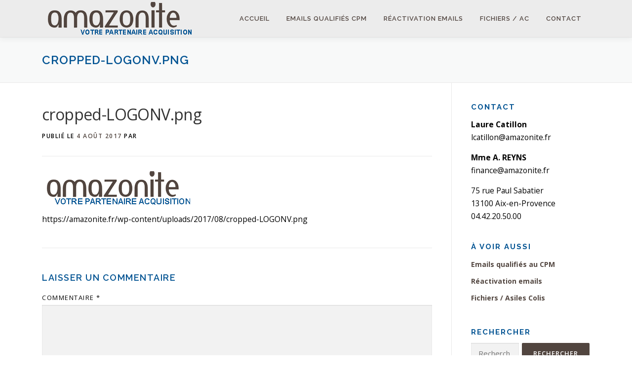

--- FILE ---
content_type: text/html; charset=UTF-8
request_url: https://www.amazonite.fr/cropped-logonv-png/
body_size: 11120
content:
<!DOCTYPE html>
<html dir="ltr" lang="fr-FR" prefix="og: https://ogp.me/ns#">
<head>
<meta charset="UTF-8">
<meta name="viewport" content="width=device-width, initial-scale=1">
<link rel="profile" href="https://gmpg.org/xfn/11">
<title>cropped-LOGONV.png | amazonite</title>
	<style>img:is([sizes="auto" i], [sizes^="auto," i]) { contain-intrinsic-size: 3000px 1500px }</style>
	
		<!-- All in One SEO 4.8.5 - aioseo.com -->
	<meta name="description" content="https://amazonite.fr/wp-content/uploads/2017/08/cropped-LOGONV.png" />
	<meta name="robots" content="max-image-preview:large" />
	<link rel="canonical" href="https://www.amazonite.fr/cropped-logonv-png/" />
	<meta name="generator" content="All in One SEO (AIOSEO) 4.8.5" />
		<meta property="og:locale" content="fr_FR" />
		<meta property="og:site_name" content="amazonite | votre partenaire prospection" />
		<meta property="og:type" content="article" />
		<meta property="og:title" content="cropped-LOGONV.png | amazonite" />
		<meta property="og:url" content="https://www.amazonite.fr/cropped-logonv-png/" />
		<meta property="og:image" content="https://www.amazonite.fr/wp-content/uploads/2017/08/cropped-amazonite3-1.png" />
		<meta property="og:image:secure_url" content="https://www.amazonite.fr/wp-content/uploads/2017/08/cropped-amazonite3-1.png" />
		<meta property="article:published_time" content="2017-08-04T09:14:55+00:00" />
		<meta property="article:modified_time" content="2017-08-04T09:14:55+00:00" />
		<meta name="twitter:card" content="summary" />
		<meta name="twitter:title" content="cropped-LOGONV.png | amazonite" />
		<meta name="twitter:image" content="https://www.amazonite.fr/wp-content/uploads/2017/08/cropped-amazonite3-1.png" />
		<script type="application/ld+json" class="aioseo-schema">
			{"@context":"https:\/\/schema.org","@graph":[{"@type":"BreadcrumbList","@id":"https:\/\/www.amazonite.fr\/cropped-logonv-png\/#breadcrumblist","itemListElement":[{"@type":"ListItem","@id":"https:\/\/www.amazonite.fr#listItem","position":1,"name":"Accueil","item":"https:\/\/www.amazonite.fr","nextItem":{"@type":"ListItem","@id":"https:\/\/www.amazonite.fr\/cropped-logonv-png\/#listItem","name":"cropped-LOGONV.png"}},{"@type":"ListItem","@id":"https:\/\/www.amazonite.fr\/cropped-logonv-png\/#listItem","position":2,"name":"cropped-LOGONV.png","previousItem":{"@type":"ListItem","@id":"https:\/\/www.amazonite.fr#listItem","name":"Accueil"}}]},{"@type":"ItemPage","@id":"https:\/\/www.amazonite.fr\/cropped-logonv-png\/#itempage","url":"https:\/\/www.amazonite.fr\/cropped-logonv-png\/","name":"cropped-LOGONV.png | amazonite","description":"http:\/\/amazonite.fr\/wp-content\/uploads\/2017\/08\/cropped-LOGONV.png","inLanguage":"fr-FR","isPartOf":{"@id":"https:\/\/www.amazonite.fr\/#website"},"breadcrumb":{"@id":"https:\/\/www.amazonite.fr\/cropped-logonv-png\/#breadcrumblist"},"author":{"@id":"https:\/\/www.amazonite.fr\/author\/#author"},"creator":{"@id":"https:\/\/www.amazonite.fr\/author\/#author"},"datePublished":"2017-08-04T11:14:55+02:00","dateModified":"2017-08-04T11:14:55+02:00"},{"@type":"Organization","@id":"https:\/\/www.amazonite.fr\/#organization","name":"amazonite","description":"votre partenaire prospection","url":"https:\/\/www.amazonite.fr\/","logo":{"@type":"ImageObject","url":"https:\/\/www.amazonite.fr\/wp-content\/uploads\/2017\/08\/cropped-amazonite3-1.png","@id":"https:\/\/www.amazonite.fr\/cropped-logonv-png\/#organizationLogo","width":305,"height":69},"image":{"@id":"https:\/\/www.amazonite.fr\/cropped-logonv-png\/#organizationLogo"}},{"@type":"Person","@id":"https:\/\/www.amazonite.fr\/author\/#author","url":"https:\/\/www.amazonite.fr\/author\/"},{"@type":"WebSite","@id":"https:\/\/www.amazonite.fr\/#website","url":"https:\/\/www.amazonite.fr\/","name":"amazonite","description":"votre partenaire prospection","inLanguage":"fr-FR","publisher":{"@id":"https:\/\/www.amazonite.fr\/#organization"}}]}
		</script>
		<!-- All in One SEO -->

<link rel='dns-prefetch' href='//maps.googleapis.com' />
<link rel='dns-prefetch' href='//fonts.googleapis.com' />
<link rel="alternate" type="application/rss+xml" title="amazonite &raquo; Flux" href="https://www.amazonite.fr/feed/" />
<link rel="alternate" type="application/rss+xml" title="amazonite &raquo; Flux des commentaires" href="https://www.amazonite.fr/comments/feed/" />
<link rel="alternate" type="application/rss+xml" title="amazonite &raquo; cropped-LOGONV.png Flux des commentaires" href="https://www.amazonite.fr/feed/?attachment_id=752" />
<script type="text/javascript">
/* <![CDATA[ */
window._wpemojiSettings = {"baseUrl":"https:\/\/s.w.org\/images\/core\/emoji\/16.0.1\/72x72\/","ext":".png","svgUrl":"https:\/\/s.w.org\/images\/core\/emoji\/16.0.1\/svg\/","svgExt":".svg","source":{"concatemoji":"https:\/\/www.amazonite.fr\/wp-includes\/js\/wp-emoji-release.min.js?ver=6.8.2"}};
/*! This file is auto-generated */
!function(s,n){var o,i,e;function c(e){try{var t={supportTests:e,timestamp:(new Date).valueOf()};sessionStorage.setItem(o,JSON.stringify(t))}catch(e){}}function p(e,t,n){e.clearRect(0,0,e.canvas.width,e.canvas.height),e.fillText(t,0,0);var t=new Uint32Array(e.getImageData(0,0,e.canvas.width,e.canvas.height).data),a=(e.clearRect(0,0,e.canvas.width,e.canvas.height),e.fillText(n,0,0),new Uint32Array(e.getImageData(0,0,e.canvas.width,e.canvas.height).data));return t.every(function(e,t){return e===a[t]})}function u(e,t){e.clearRect(0,0,e.canvas.width,e.canvas.height),e.fillText(t,0,0);for(var n=e.getImageData(16,16,1,1),a=0;a<n.data.length;a++)if(0!==n.data[a])return!1;return!0}function f(e,t,n,a){switch(t){case"flag":return n(e,"\ud83c\udff3\ufe0f\u200d\u26a7\ufe0f","\ud83c\udff3\ufe0f\u200b\u26a7\ufe0f")?!1:!n(e,"\ud83c\udde8\ud83c\uddf6","\ud83c\udde8\u200b\ud83c\uddf6")&&!n(e,"\ud83c\udff4\udb40\udc67\udb40\udc62\udb40\udc65\udb40\udc6e\udb40\udc67\udb40\udc7f","\ud83c\udff4\u200b\udb40\udc67\u200b\udb40\udc62\u200b\udb40\udc65\u200b\udb40\udc6e\u200b\udb40\udc67\u200b\udb40\udc7f");case"emoji":return!a(e,"\ud83e\udedf")}return!1}function g(e,t,n,a){var r="undefined"!=typeof WorkerGlobalScope&&self instanceof WorkerGlobalScope?new OffscreenCanvas(300,150):s.createElement("canvas"),o=r.getContext("2d",{willReadFrequently:!0}),i=(o.textBaseline="top",o.font="600 32px Arial",{});return e.forEach(function(e){i[e]=t(o,e,n,a)}),i}function t(e){var t=s.createElement("script");t.src=e,t.defer=!0,s.head.appendChild(t)}"undefined"!=typeof Promise&&(o="wpEmojiSettingsSupports",i=["flag","emoji"],n.supports={everything:!0,everythingExceptFlag:!0},e=new Promise(function(e){s.addEventListener("DOMContentLoaded",e,{once:!0})}),new Promise(function(t){var n=function(){try{var e=JSON.parse(sessionStorage.getItem(o));if("object"==typeof e&&"number"==typeof e.timestamp&&(new Date).valueOf()<e.timestamp+604800&&"object"==typeof e.supportTests)return e.supportTests}catch(e){}return null}();if(!n){if("undefined"!=typeof Worker&&"undefined"!=typeof OffscreenCanvas&&"undefined"!=typeof URL&&URL.createObjectURL&&"undefined"!=typeof Blob)try{var e="postMessage("+g.toString()+"("+[JSON.stringify(i),f.toString(),p.toString(),u.toString()].join(",")+"));",a=new Blob([e],{type:"text/javascript"}),r=new Worker(URL.createObjectURL(a),{name:"wpTestEmojiSupports"});return void(r.onmessage=function(e){c(n=e.data),r.terminate(),t(n)})}catch(e){}c(n=g(i,f,p,u))}t(n)}).then(function(e){for(var t in e)n.supports[t]=e[t],n.supports.everything=n.supports.everything&&n.supports[t],"flag"!==t&&(n.supports.everythingExceptFlag=n.supports.everythingExceptFlag&&n.supports[t]);n.supports.everythingExceptFlag=n.supports.everythingExceptFlag&&!n.supports.flag,n.DOMReady=!1,n.readyCallback=function(){n.DOMReady=!0}}).then(function(){return e}).then(function(){var e;n.supports.everything||(n.readyCallback(),(e=n.source||{}).concatemoji?t(e.concatemoji):e.wpemoji&&e.twemoji&&(t(e.twemoji),t(e.wpemoji)))}))}((window,document),window._wpemojiSettings);
/* ]]> */
</script>
<style id='wp-emoji-styles-inline-css' type='text/css'>

	img.wp-smiley, img.emoji {
		display: inline !important;
		border: none !important;
		box-shadow: none !important;
		height: 1em !important;
		width: 1em !important;
		margin: 0 0.07em !important;
		vertical-align: -0.1em !important;
		background: none !important;
		padding: 0 !important;
	}
</style>
<link rel='stylesheet' id='wp-block-library-css' href='https://www.amazonite.fr/wp-includes/css/dist/block-library/style.min.css?ver=6.8.2' type='text/css' media='all' />
<style id='wp-block-library-theme-inline-css' type='text/css'>
.wp-block-audio :where(figcaption){color:#555;font-size:13px;text-align:center}.is-dark-theme .wp-block-audio :where(figcaption){color:#ffffffa6}.wp-block-audio{margin:0 0 1em}.wp-block-code{border:1px solid #ccc;border-radius:4px;font-family:Menlo,Consolas,monaco,monospace;padding:.8em 1em}.wp-block-embed :where(figcaption){color:#555;font-size:13px;text-align:center}.is-dark-theme .wp-block-embed :where(figcaption){color:#ffffffa6}.wp-block-embed{margin:0 0 1em}.blocks-gallery-caption{color:#555;font-size:13px;text-align:center}.is-dark-theme .blocks-gallery-caption{color:#ffffffa6}:root :where(.wp-block-image figcaption){color:#555;font-size:13px;text-align:center}.is-dark-theme :root :where(.wp-block-image figcaption){color:#ffffffa6}.wp-block-image{margin:0 0 1em}.wp-block-pullquote{border-bottom:4px solid;border-top:4px solid;color:currentColor;margin-bottom:1.75em}.wp-block-pullquote cite,.wp-block-pullquote footer,.wp-block-pullquote__citation{color:currentColor;font-size:.8125em;font-style:normal;text-transform:uppercase}.wp-block-quote{border-left:.25em solid;margin:0 0 1.75em;padding-left:1em}.wp-block-quote cite,.wp-block-quote footer{color:currentColor;font-size:.8125em;font-style:normal;position:relative}.wp-block-quote:where(.has-text-align-right){border-left:none;border-right:.25em solid;padding-left:0;padding-right:1em}.wp-block-quote:where(.has-text-align-center){border:none;padding-left:0}.wp-block-quote.is-large,.wp-block-quote.is-style-large,.wp-block-quote:where(.is-style-plain){border:none}.wp-block-search .wp-block-search__label{font-weight:700}.wp-block-search__button{border:1px solid #ccc;padding:.375em .625em}:where(.wp-block-group.has-background){padding:1.25em 2.375em}.wp-block-separator.has-css-opacity{opacity:.4}.wp-block-separator{border:none;border-bottom:2px solid;margin-left:auto;margin-right:auto}.wp-block-separator.has-alpha-channel-opacity{opacity:1}.wp-block-separator:not(.is-style-wide):not(.is-style-dots){width:100px}.wp-block-separator.has-background:not(.is-style-dots){border-bottom:none;height:1px}.wp-block-separator.has-background:not(.is-style-wide):not(.is-style-dots){height:2px}.wp-block-table{margin:0 0 1em}.wp-block-table td,.wp-block-table th{word-break:normal}.wp-block-table :where(figcaption){color:#555;font-size:13px;text-align:center}.is-dark-theme .wp-block-table :where(figcaption){color:#ffffffa6}.wp-block-video :where(figcaption){color:#555;font-size:13px;text-align:center}.is-dark-theme .wp-block-video :where(figcaption){color:#ffffffa6}.wp-block-video{margin:0 0 1em}:root :where(.wp-block-template-part.has-background){margin-bottom:0;margin-top:0;padding:1.25em 2.375em}
</style>
<style id='classic-theme-styles-inline-css' type='text/css'>
/*! This file is auto-generated */
.wp-block-button__link{color:#fff;background-color:#32373c;border-radius:9999px;box-shadow:none;text-decoration:none;padding:calc(.667em + 2px) calc(1.333em + 2px);font-size:1.125em}.wp-block-file__button{background:#32373c;color:#fff;text-decoration:none}
</style>
<style id='global-styles-inline-css' type='text/css'>
:root{--wp--preset--aspect-ratio--square: 1;--wp--preset--aspect-ratio--4-3: 4/3;--wp--preset--aspect-ratio--3-4: 3/4;--wp--preset--aspect-ratio--3-2: 3/2;--wp--preset--aspect-ratio--2-3: 2/3;--wp--preset--aspect-ratio--16-9: 16/9;--wp--preset--aspect-ratio--9-16: 9/16;--wp--preset--color--black: #000000;--wp--preset--color--cyan-bluish-gray: #abb8c3;--wp--preset--color--white: #ffffff;--wp--preset--color--pale-pink: #f78da7;--wp--preset--color--vivid-red: #cf2e2e;--wp--preset--color--luminous-vivid-orange: #ff6900;--wp--preset--color--luminous-vivid-amber: #fcb900;--wp--preset--color--light-green-cyan: #7bdcb5;--wp--preset--color--vivid-green-cyan: #00d084;--wp--preset--color--pale-cyan-blue: #8ed1fc;--wp--preset--color--vivid-cyan-blue: #0693e3;--wp--preset--color--vivid-purple: #9b51e0;--wp--preset--gradient--vivid-cyan-blue-to-vivid-purple: linear-gradient(135deg,rgba(6,147,227,1) 0%,rgb(155,81,224) 100%);--wp--preset--gradient--light-green-cyan-to-vivid-green-cyan: linear-gradient(135deg,rgb(122,220,180) 0%,rgb(0,208,130) 100%);--wp--preset--gradient--luminous-vivid-amber-to-luminous-vivid-orange: linear-gradient(135deg,rgba(252,185,0,1) 0%,rgba(255,105,0,1) 100%);--wp--preset--gradient--luminous-vivid-orange-to-vivid-red: linear-gradient(135deg,rgba(255,105,0,1) 0%,rgb(207,46,46) 100%);--wp--preset--gradient--very-light-gray-to-cyan-bluish-gray: linear-gradient(135deg,rgb(238,238,238) 0%,rgb(169,184,195) 100%);--wp--preset--gradient--cool-to-warm-spectrum: linear-gradient(135deg,rgb(74,234,220) 0%,rgb(151,120,209) 20%,rgb(207,42,186) 40%,rgb(238,44,130) 60%,rgb(251,105,98) 80%,rgb(254,248,76) 100%);--wp--preset--gradient--blush-light-purple: linear-gradient(135deg,rgb(255,206,236) 0%,rgb(152,150,240) 100%);--wp--preset--gradient--blush-bordeaux: linear-gradient(135deg,rgb(254,205,165) 0%,rgb(254,45,45) 50%,rgb(107,0,62) 100%);--wp--preset--gradient--luminous-dusk: linear-gradient(135deg,rgb(255,203,112) 0%,rgb(199,81,192) 50%,rgb(65,88,208) 100%);--wp--preset--gradient--pale-ocean: linear-gradient(135deg,rgb(255,245,203) 0%,rgb(182,227,212) 50%,rgb(51,167,181) 100%);--wp--preset--gradient--electric-grass: linear-gradient(135deg,rgb(202,248,128) 0%,rgb(113,206,126) 100%);--wp--preset--gradient--midnight: linear-gradient(135deg,rgb(2,3,129) 0%,rgb(40,116,252) 100%);--wp--preset--font-size--small: 13px;--wp--preset--font-size--medium: 20px;--wp--preset--font-size--large: 36px;--wp--preset--font-size--x-large: 42px;--wp--preset--spacing--20: 0.44rem;--wp--preset--spacing--30: 0.67rem;--wp--preset--spacing--40: 1rem;--wp--preset--spacing--50: 1.5rem;--wp--preset--spacing--60: 2.25rem;--wp--preset--spacing--70: 3.38rem;--wp--preset--spacing--80: 5.06rem;--wp--preset--shadow--natural: 6px 6px 9px rgba(0, 0, 0, 0.2);--wp--preset--shadow--deep: 12px 12px 50px rgba(0, 0, 0, 0.4);--wp--preset--shadow--sharp: 6px 6px 0px rgba(0, 0, 0, 0.2);--wp--preset--shadow--outlined: 6px 6px 0px -3px rgba(255, 255, 255, 1), 6px 6px rgba(0, 0, 0, 1);--wp--preset--shadow--crisp: 6px 6px 0px rgba(0, 0, 0, 1);}:where(.is-layout-flex){gap: 0.5em;}:where(.is-layout-grid){gap: 0.5em;}body .is-layout-flex{display: flex;}.is-layout-flex{flex-wrap: wrap;align-items: center;}.is-layout-flex > :is(*, div){margin: 0;}body .is-layout-grid{display: grid;}.is-layout-grid > :is(*, div){margin: 0;}:where(.wp-block-columns.is-layout-flex){gap: 2em;}:where(.wp-block-columns.is-layout-grid){gap: 2em;}:where(.wp-block-post-template.is-layout-flex){gap: 1.25em;}:where(.wp-block-post-template.is-layout-grid){gap: 1.25em;}.has-black-color{color: var(--wp--preset--color--black) !important;}.has-cyan-bluish-gray-color{color: var(--wp--preset--color--cyan-bluish-gray) !important;}.has-white-color{color: var(--wp--preset--color--white) !important;}.has-pale-pink-color{color: var(--wp--preset--color--pale-pink) !important;}.has-vivid-red-color{color: var(--wp--preset--color--vivid-red) !important;}.has-luminous-vivid-orange-color{color: var(--wp--preset--color--luminous-vivid-orange) !important;}.has-luminous-vivid-amber-color{color: var(--wp--preset--color--luminous-vivid-amber) !important;}.has-light-green-cyan-color{color: var(--wp--preset--color--light-green-cyan) !important;}.has-vivid-green-cyan-color{color: var(--wp--preset--color--vivid-green-cyan) !important;}.has-pale-cyan-blue-color{color: var(--wp--preset--color--pale-cyan-blue) !important;}.has-vivid-cyan-blue-color{color: var(--wp--preset--color--vivid-cyan-blue) !important;}.has-vivid-purple-color{color: var(--wp--preset--color--vivid-purple) !important;}.has-black-background-color{background-color: var(--wp--preset--color--black) !important;}.has-cyan-bluish-gray-background-color{background-color: var(--wp--preset--color--cyan-bluish-gray) !important;}.has-white-background-color{background-color: var(--wp--preset--color--white) !important;}.has-pale-pink-background-color{background-color: var(--wp--preset--color--pale-pink) !important;}.has-vivid-red-background-color{background-color: var(--wp--preset--color--vivid-red) !important;}.has-luminous-vivid-orange-background-color{background-color: var(--wp--preset--color--luminous-vivid-orange) !important;}.has-luminous-vivid-amber-background-color{background-color: var(--wp--preset--color--luminous-vivid-amber) !important;}.has-light-green-cyan-background-color{background-color: var(--wp--preset--color--light-green-cyan) !important;}.has-vivid-green-cyan-background-color{background-color: var(--wp--preset--color--vivid-green-cyan) !important;}.has-pale-cyan-blue-background-color{background-color: var(--wp--preset--color--pale-cyan-blue) !important;}.has-vivid-cyan-blue-background-color{background-color: var(--wp--preset--color--vivid-cyan-blue) !important;}.has-vivid-purple-background-color{background-color: var(--wp--preset--color--vivid-purple) !important;}.has-black-border-color{border-color: var(--wp--preset--color--black) !important;}.has-cyan-bluish-gray-border-color{border-color: var(--wp--preset--color--cyan-bluish-gray) !important;}.has-white-border-color{border-color: var(--wp--preset--color--white) !important;}.has-pale-pink-border-color{border-color: var(--wp--preset--color--pale-pink) !important;}.has-vivid-red-border-color{border-color: var(--wp--preset--color--vivid-red) !important;}.has-luminous-vivid-orange-border-color{border-color: var(--wp--preset--color--luminous-vivid-orange) !important;}.has-luminous-vivid-amber-border-color{border-color: var(--wp--preset--color--luminous-vivid-amber) !important;}.has-light-green-cyan-border-color{border-color: var(--wp--preset--color--light-green-cyan) !important;}.has-vivid-green-cyan-border-color{border-color: var(--wp--preset--color--vivid-green-cyan) !important;}.has-pale-cyan-blue-border-color{border-color: var(--wp--preset--color--pale-cyan-blue) !important;}.has-vivid-cyan-blue-border-color{border-color: var(--wp--preset--color--vivid-cyan-blue) !important;}.has-vivid-purple-border-color{border-color: var(--wp--preset--color--vivid-purple) !important;}.has-vivid-cyan-blue-to-vivid-purple-gradient-background{background: var(--wp--preset--gradient--vivid-cyan-blue-to-vivid-purple) !important;}.has-light-green-cyan-to-vivid-green-cyan-gradient-background{background: var(--wp--preset--gradient--light-green-cyan-to-vivid-green-cyan) !important;}.has-luminous-vivid-amber-to-luminous-vivid-orange-gradient-background{background: var(--wp--preset--gradient--luminous-vivid-amber-to-luminous-vivid-orange) !important;}.has-luminous-vivid-orange-to-vivid-red-gradient-background{background: var(--wp--preset--gradient--luminous-vivid-orange-to-vivid-red) !important;}.has-very-light-gray-to-cyan-bluish-gray-gradient-background{background: var(--wp--preset--gradient--very-light-gray-to-cyan-bluish-gray) !important;}.has-cool-to-warm-spectrum-gradient-background{background: var(--wp--preset--gradient--cool-to-warm-spectrum) !important;}.has-blush-light-purple-gradient-background{background: var(--wp--preset--gradient--blush-light-purple) !important;}.has-blush-bordeaux-gradient-background{background: var(--wp--preset--gradient--blush-bordeaux) !important;}.has-luminous-dusk-gradient-background{background: var(--wp--preset--gradient--luminous-dusk) !important;}.has-pale-ocean-gradient-background{background: var(--wp--preset--gradient--pale-ocean) !important;}.has-electric-grass-gradient-background{background: var(--wp--preset--gradient--electric-grass) !important;}.has-midnight-gradient-background{background: var(--wp--preset--gradient--midnight) !important;}.has-small-font-size{font-size: var(--wp--preset--font-size--small) !important;}.has-medium-font-size{font-size: var(--wp--preset--font-size--medium) !important;}.has-large-font-size{font-size: var(--wp--preset--font-size--large) !important;}.has-x-large-font-size{font-size: var(--wp--preset--font-size--x-large) !important;}
:where(.wp-block-post-template.is-layout-flex){gap: 1.25em;}:where(.wp-block-post-template.is-layout-grid){gap: 1.25em;}
:where(.wp-block-columns.is-layout-flex){gap: 2em;}:where(.wp-block-columns.is-layout-grid){gap: 2em;}
:root :where(.wp-block-pullquote){font-size: 1.5em;line-height: 1.6;}
</style>
<link rel='stylesheet' id='contact-form-7-css' href='https://www.amazonite.fr/wp-content/plugins/contact-form-7/includes/css/styles.css?ver=6.1' type='text/css' media='all' />
<link rel='stylesheet' id='google-maps-builder-plugin-styles-css' href='https://www.amazonite.fr/wp-content/plugins/google-maps-builder/vendor/wordimpress/maps-builder-core/assets/css/google-maps-builder.min.css?ver=2.1.2' type='text/css' media='all' />
<link rel='stylesheet' id='google-maps-builder-map-icons-css' href='https://www.amazonite.fr/wp-content/plugins/google-maps-builder/vendor/wordimpress/maps-builder-core/includes/libraries/map-icons/css/map-icons.css?ver=2.1.2' type='text/css' media='all' />
<link rel='stylesheet' id='onepress-fonts-css' href='https://fonts.googleapis.com/css?family=Raleway%3A400%2C500%2C600%2C700%2C300%2C100%2C800%2C900%7COpen+Sans%3A400%2C300%2C300italic%2C400italic%2C600%2C600italic%2C700%2C700italic&#038;subset=latin%2Clatin-ext&#038;display=swap&#038;ver=2.3.12' type='text/css' media='all' />
<link rel='stylesheet' id='onepress-animate-css' href='https://www.amazonite.fr/wp-content/themes/onepress/assets/css/animate.min.css?ver=2.3.12' type='text/css' media='all' />
<link rel='stylesheet' id='onepress-fa-css' href='https://www.amazonite.fr/wp-content/themes/onepress/assets/fontawesome-v6/css/all.min.css?ver=6.5.1' type='text/css' media='all' />
<link rel='stylesheet' id='onepress-fa-shims-css' href='https://www.amazonite.fr/wp-content/themes/onepress/assets/fontawesome-v6/css/v4-shims.min.css?ver=6.5.1' type='text/css' media='all' />
<link rel='stylesheet' id='onepress-bootstrap-css' href='https://www.amazonite.fr/wp-content/themes/onepress/assets/css/bootstrap.min.css?ver=2.3.12' type='text/css' media='all' />
<link rel='stylesheet' id='onepress-style-css' href='https://www.amazonite.fr/wp-content/themes/onepress/style.css?ver=6.8.2' type='text/css' media='all' />
<style id='onepress-style-inline-css' type='text/css'>
#main .video-section section.hero-slideshow-wrapper{background:transparent}.hero-slideshow-wrapper:after{position:absolute;top:0px;left:0px;width:100%;height:100%;background-color:rgba(255,255,255,0);display:block;content:""}#parallax-hero .jarallax-container .parallax-bg:before{background-color:rgba(255,255,255,0)}.body-desktop .parallax-hero .hero-slideshow-wrapper:after{display:none!important}#parallax-hero>.parallax-bg::before{background-color:rgba(255,255,255,0);opacity:1}.body-desktop .parallax-hero .hero-slideshow-wrapper:after{display:none!important}a,.screen-reader-text:hover,.screen-reader-text:active,.screen-reader-text:focus,.header-social a,.onepress-menu a:hover,.onepress-menu ul li a:hover,.onepress-menu li.onepress-current-item>a,.onepress-menu ul li.current-menu-item>a,.onepress-menu>li a.menu-actived,.onepress-menu.onepress-menu-mobile li.onepress-current-item>a,.site-footer a,.site-footer .footer-social a:hover,.site-footer .btt a:hover,.highlight,#comments .comment .comment-wrapper .comment-meta .comment-time:hover,#comments .comment .comment-wrapper .comment-meta .comment-reply-link:hover,#comments .comment .comment-wrapper .comment-meta .comment-edit-link:hover,.btn-theme-primary-outline,.sidebar .widget a:hover,.section-services .service-item .service-image i,.counter_item .counter__number,.team-member .member-thumb .member-profile a:hover,.icon-background-default{color:#51453f}input[type="reset"],input[type="submit"],input[type="submit"],input[type="reset"]:hover,input[type="submit"]:hover,input[type="submit"]:hover .nav-links a:hover,.btn-theme-primary,.btn-theme-primary-outline:hover,.section-testimonials .card-theme-primary,.woocommerce #respond input#submit,.woocommerce a.button,.woocommerce button.button,.woocommerce input.button,.woocommerce button.button.alt,.pirate-forms-submit-button,.pirate-forms-submit-button:hover,input[type="reset"],input[type="submit"],input[type="submit"],.pirate-forms-submit-button,.contact-form div.wpforms-container-full .wpforms-form .wpforms-submit,.contact-form div.wpforms-container-full .wpforms-form .wpforms-submit:hover,.nav-links a:hover,.nav-links a.current,.nav-links .page-numbers:hover,.nav-links .page-numbers.current{background:#51453f}.btn-theme-primary-outline,.btn-theme-primary-outline:hover,.pricing__item:hover,.section-testimonials .card-theme-primary,.entry-content blockquote{border-color:#51453f}.site-header,.is-transparent .site-header.header-fixed{background:#ececec;border-bottom:0px none}.onepress-menu>li>a{color:#524641}.onepress-menu>li>a:hover,.onepress-menu>li.onepress-current-item>a{color:#ffffff;-webkit-transition:all 0.5s ease-in-out;-moz-transition:all 0.5s ease-in-out;-o-transition:all 0.5s ease-in-out;transition:all 0.5s ease-in-out}@media screen and (min-width:1140px){.onepress-menu>li:last-child>a{padding-right:17px}.onepress-menu>li>a:hover,.onepress-menu>li.onepress-current-item>a{background:#96947e;-webkit-transition:all 0.5s ease-in-out;-moz-transition:all 0.5s ease-in-out;-o-transition:all 0.5s ease-in-out;transition:all 0.5s ease-in-out}}#nav-toggle span,#nav-toggle span::before,#nav-toggle span::after,#nav-toggle.nav-is-visible span::before,#nav-toggle.nav-is-visible span::after{background:#524641}#page .site-branding .site-title,#page .site-branding .site-text-logo{color:#524641}.site-footer{background-color:#96947e}.site-footer .footer-connect .follow-heading,.site-footer .footer-social a{color:rgba(255,255,255,0.9)}.site-footer .site-info,.site-footer .btt a{background-color:#96947e}.site-footer .site-info{color:rgba(255,255,255,0.7)}.site-footer .btt a,.site-footer .site-info a{color:rgba(255,255,255,0.9)}#footer-widgets{}.gallery-carousel .g-item{padding:0px 10px}.gallery-carousel-wrap{margin-left:-10px;margin-right:-10px}.gallery-grid .g-item,.gallery-masonry .g-item .inner{padding:10px}.gallery-grid-wrap,.gallery-masonry-wrap{margin-left:-10px;margin-right:-10px}.gallery-justified-wrap{margin-left:-20px;margin-right:-20px}
</style>
<link rel='stylesheet' id='onepress-gallery-lightgallery-css' href='https://www.amazonite.fr/wp-content/themes/onepress/assets/css/lightgallery.css?ver=6.8.2' type='text/css' media='all' />
<script type="text/javascript" src="https://www.amazonite.fr/wp-includes/js/jquery/jquery.min.js?ver=3.7.1" id="jquery-core-js"></script>
<script type="text/javascript" src="https://www.amazonite.fr/wp-includes/js/jquery/jquery-migrate.min.js?ver=3.4.1" id="jquery-migrate-js"></script>
<script type="text/javascript" src="https://maps.googleapis.com/maps/api/js?v=3.exp&amp;libraries=places&amp;key=AIzaSyClS3Q-eu42yUkXEamR6riSOhIZgIwM6Hc&amp;ver=6.8.2" id="google-maps-builder-gmaps-js"></script>
<link rel="https://api.w.org/" href="https://www.amazonite.fr/wp-json/" /><link rel="alternate" title="JSON" type="application/json" href="https://www.amazonite.fr/wp-json/wp/v2/media/752" /><link rel="EditURI" type="application/rsd+xml" title="RSD" href="https://www.amazonite.fr/xmlrpc.php?rsd" />
<meta name="generator" content="WordPress 6.8.2" />
<link rel='shortlink' href='https://www.amazonite.fr/?p=752' />
<link rel="alternate" title="oEmbed (JSON)" type="application/json+oembed" href="https://www.amazonite.fr/wp-json/oembed/1.0/embed?url=https%3A%2F%2Fwww.amazonite.fr%2Fcropped-logonv-png%2F" />
<link rel="alternate" title="oEmbed (XML)" type="text/xml+oembed" href="https://www.amazonite.fr/wp-json/oembed/1.0/embed?url=https%3A%2F%2Fwww.amazonite.fr%2Fcropped-logonv-png%2F&#038;format=xml" />
<link rel="icon" href="https://www.amazonite.fr/wp-content/uploads/2017/07/cropped-bienvenue-1-32x32.jpg" sizes="32x32" />
<link rel="icon" href="https://www.amazonite.fr/wp-content/uploads/2017/07/cropped-bienvenue-1-192x192.jpg" sizes="192x192" />
<link rel="apple-touch-icon" href="https://www.amazonite.fr/wp-content/uploads/2017/07/cropped-bienvenue-1-180x180.jpg" />
<meta name="msapplication-TileImage" content="https://www.amazonite.fr/wp-content/uploads/2017/07/cropped-bienvenue-1-270x270.jpg" />
		<style type="text/css" id="wp-custom-css">
			/*
Vous pouvez ajouter du CSS personnalisé ici.
Cliquez sur l’icône d’aide ci-dessus pour en savoir plus.
*/

body, button, input, select, textarea {
    font-size: 0.980rem;
    color: #000;
}
.hero-content-style1 h2 {
    color: #ffffff;
    font-size: 18px;
    font-weight: 800;
    letter-spacing: 2px;
    line-height: 1.3;
    text-shadow: 0 2px 8px rgba(0, 0, 0, 0.15);
    text-transform: uppercase;
}
table > thead > tr > th, table > tbody > tr > th, table > tfoot > tr > th, table > thead > tr > td, table > tbody > tr > td, table > tfoot > tr > td {
    padding: 11px;
}
h2 {
    text-transform: uppercase;
    font-size: 18px;
    margin-bottom: 15px;
    font-weight: 700;
    color: #035493;
    letter-spacing: 2px;
}
h3, h4 a,
.widget-title{
    color:#035493;
    /**/
}
.home h4 a{
color:#a70329;
}
.home h4 a:hover{
color:#a70329;
}
#tablerd{
    -webkit-border-radius: 15px;
    -moz-border-radius: 15px;
    border-radius: 15px;
}
#tablerd > tr:first-child > td:first-child {
	border-top-left-radius: 15px;
}

#tablerd > tr:first-child > td:last-child {
	border-top-right-radius: 15px;
}

#tablerd > tr:last-child td:first-child {
	border-bottom-left-radius: 15px;
}

#tablerd > tr:last-child td:last-child {
	border-bottom-right-radius: 15px;
}
/******* lien menu footer *******/
.site-footer .btt a, .site-footer .site-info a {
    color: #dddddd;
}
#hero ul li, #hero ol li,
footer ul li, footer ol li  {
    display: inline-block;
    margin: 8px 20px;
}
.sidebar .widget a {
    color: #534741;
    font-weight: bold;
}
.page-header .entry-title, .page-header .page-title {
    color: #035493;
}
/*********** fiche ***************/
.thumbnail-fiche{
    width: 100%;
    text-align: center;
    margin-bottom: 20px;
}
.title-fiche{
    width: 100%;
    text-align: center;
}
#primary .fiche h2{
    background: #534741 none repeat scroll 0 0;
    color: #fff;
    margin-top: 50px;
    padding: 10px;
}
#primary .fiche h1{
	color: #035493;
}
@media screen and (min-width: 720px) {
    .hero-content-style1 h2 {
        font-size: 35px;
        letter-spacing: 3px;
    }
    .thumbnail-fiche{
    	background: #e8e8e8 none repeat scroll 0 0;
    	display: inline-block;
    	float: left;
    	margin-right: 2%;
    	padding: 20px;
    	text-align: center;
    	width: 48%;
		min-height:150px;
    }
    .title-fiche{
        width: 50%;
        text-align: left;
 		display: inline-block;
    }
}
@media screen and (min-width: 940px) {
    .hero-content-style1 h2 {
        font-size: 55px;
        letter-spacing: 4px;
    }
}		</style>
		</head>

<body data-rsssl=1 class="attachment wp-singular attachment-template-default single single-attachment postid-752 attachmentid-752 attachment-png wp-custom-logo wp-theme-onepress">
<div id="page" class="hfeed site">
	<a class="skip-link screen-reader-text" href="#content">Aller au contenu</a>
	<div id="header-section" class="h-on-top no-transparent">		<header id="masthead" class="site-header header-contained no-sticky no-scroll no-t h-on-top" role="banner">
			<div class="container">
				<div class="site-branding">
				<div class="site-brand-inner has-logo-img no-desc"><div class="site-logo-div"><a href="https://www.amazonite.fr/" class="custom-logo-link  no-t-logo" rel="home"><img width="305" height="69" src="https://www.amazonite.fr/wp-content/uploads/2017/08/cropped-amazonite3-1.png" class="custom-logo" alt="amazonite" /></a></div></div>				</div>
				<div class="header-right-wrapper">
					<a href="#0" id="nav-toggle">Menu<span></span></a>
					<nav id="site-navigation" class="main-navigation" role="navigation">
						<ul class="onepress-menu">
							<li id="menu-item-552" class="menu-item menu-item-type-post_type menu-item-object-page menu-item-home menu-item-552"><a href="https://www.amazonite.fr/">Accueil</a></li>
<li id="menu-item-41" class="menu-item menu-item-type-post_type menu-item-object-page menu-item-41"><a href="https://www.amazonite.fr/emails/">Emails qualifiés CPM</a></li>
<li id="menu-item-383" class="menu-item menu-item-type-post_type menu-item-object-page menu-item-383"><a href="https://www.amazonite.fr/reactivation-e-mail/">Réactivation emails</a></li>
<li id="menu-item-190" class="menu-item menu-item-type-post_type menu-item-object-page menu-item-190"><a href="https://www.amazonite.fr/fichiers-asiles-colis/">Fichiers / AC</a></li>
<li id="menu-item-33" class="menu-item menu-item-type-post_type menu-item-object-page menu-item-33"><a href="https://www.amazonite.fr/contact/">Contact</a></li>
						</ul>
					</nav>
					
				</div>
			</div>
		</header>
		</div>					<div class="page-header">
				<div class="container">
					<h1 class="entry-title">cropped-LOGONV.png</h1>				</div>
			</div>
				
	<div id="content" class="site-content">

		
		<div id="content-inside" class="container right-sidebar">
			<div id="primary" class="content-area">
				<main id="main" class="site-main" role="main">

				
					<article id="post-752" class="post-752 attachment type-attachment status-inherit hentry">
	<header class="entry-header">
		<h1 class="entry-title">cropped-LOGONV.png</h1>        		<div class="entry-meta">
			<span class="posted-on">Publié le <a href="https://www.amazonite.fr/cropped-logonv-png/" rel="bookmark"><time class="entry-date published updated" datetime="2017-08-04T11:14:55+02:00">4 août 2017</time></a></span><span class="byline"> par <span class="author vcard"><a  rel="author" class="url fn n" href="https://www.amazonite.fr/author/"></a></span></span>		</div>
        	</header>

    
	<div class="entry-content">
		<p class="attachment"><a href='https://www.amazonite.fr/wp-content/uploads/2017/08/cropped-LOGONV.png'><img decoding="async" width="300" height="68" src="https://www.amazonite.fr/wp-content/uploads/2017/08/cropped-LOGONV-300x68.png" class="attachment-medium size-medium" alt="" srcset="https://www.amazonite.fr/wp-content/uploads/2017/08/cropped-LOGONV-300x69.png 300w, https://www.amazonite.fr/wp-content/uploads/2017/08/cropped-LOGONV.png 305w" sizes="(max-width: 300px) 100vw, 300px" /></a></p>
<p>https://amazonite.fr/wp-content/uploads/2017/08/cropped-LOGONV.png</p>
			</div>
    
    
    </article>


					
<div id="comments" class="comments-area">

	
	
	
		<div id="respond" class="comment-respond">
		<h3 id="reply-title" class="comment-reply-title">Laisser un commentaire</h3><form action="https://www.amazonite.fr/wp-comments-post.php" method="post" id="commentform" class="comment-form"><p class="comment-notes"><span id="email-notes">Votre adresse e-mail ne sera pas publiée.</span> <span class="required-field-message">Les champs obligatoires sont indiqués avec <span class="required">*</span></span></p><p class="comment-form-comment"><label for="comment">Commentaire <span class="required">*</span></label> <textarea id="comment" name="comment" cols="45" rows="8" maxlength="65525" required></textarea></p><p class="comment-form-author"><label for="author">Nom <span class="required">*</span></label> <input id="author" name="author" type="text" value="" size="30" maxlength="245" autocomplete="name" required /></p>
<p class="comment-form-email"><label for="email">E-mail <span class="required">*</span></label> <input id="email" name="email" type="email" value="" size="30" maxlength="100" aria-describedby="email-notes" autocomplete="email" required /></p>
<p class="comment-form-url"><label for="url">Site web</label> <input id="url" name="url" type="url" value="" size="30" maxlength="200" autocomplete="url" /></p>
<p class="form-submit"><input name="submit" type="submit" id="submit" class="submit" value="Laisser un commentaire" /> <input type='hidden' name='comment_post_ID' value='752' id='comment_post_ID' />
<input type='hidden' name='comment_parent' id='comment_parent' value='0' />
</p></form>	</div><!-- #respond -->
	
</div>

				
				</main>
			</div>

                            
<div id="secondary" class="widget-area sidebar" role="complementary">
	<aside id="text-7" class="widget widget_text"><h2 class="widget-title">Contact</h2>			<div class="textwidget"><p><strong>Laure Catillon<br />
</strong>lcatillon@amazonite.fr</p>
<p><strong>Mme A. REYNS</strong><br />
finance@amazonite.fr</p>
<p>75 rue Paul Sabatier<br />
13100 Aix-en-Provence<br />
04.42.20.50.00</p>
</div>
		</aside><aside id="nav_menu-7" class="widget widget_nav_menu"><h2 class="widget-title">&Agrave; voir aussi</h2><div class="menu-a-voir-aussi-container"><ul id="menu-a-voir-aussi" class="menu"><li id="menu-item-589" class="menu-item menu-item-type-post_type menu-item-object-page menu-item-589"><a href="https://www.amazonite.fr/emails/">Emails qualifiés au CPM</a></li>
<li id="menu-item-518" class="menu-item menu-item-type-post_type menu-item-object-page menu-item-518"><a href="https://www.amazonite.fr/reactivation-e-mail/">Réactivation emails</a></li>
<li id="menu-item-519" class="menu-item menu-item-type-post_type menu-item-object-page menu-item-519"><a href="https://www.amazonite.fr/fichiers-asiles-colis/">Fichiers / Asiles Colis</a></li>
</ul></div></aside><aside id="search-4" class="widget widget_search"><h2 class="widget-title">Rechercher</h2><form role="search" method="get" class="search-form" action="https://www.amazonite.fr/">
				<label>
					<span class="screen-reader-text">Rechercher :</span>
					<input type="search" class="search-field" placeholder="Rechercher…" value="" name="s" />
				</label>
				<input type="submit" class="search-submit" value="Rechercher" />
			</form></aside><aside id="nav_menu-8" class="widget widget_nav_menu"><h2 class="widget-title">test</h2><div class="menu-menu-footer-container"><ul id="menu-menu-footer" class="menu"><li id="menu-item-591" class="menu-item menu-item-type-post_type menu-item-object-page menu-item-591"><a href="https://www.amazonite.fr/a-propos-de/">À propos de nous</a></li>
<li id="menu-item-590" class="menu-item menu-item-type-post_type menu-item-object-page menu-item-590"><a href="https://www.amazonite.fr/?page_id=18">Notre équipe</a></li>
<li id="menu-item-593" class="menu-item menu-item-type-post_type menu-item-object-page menu-item-593"><a href="https://www.amazonite.fr/nos-clients/">Nos clients</a></li>
<li id="menu-item-596" class="menu-item menu-item-type-post_type menu-item-object-page menu-item-596"><a href="https://www.amazonite.fr/mentions-legales/">Mentions légales</a></li>
</ul></div></aside></div>
            
		</div>
	</div>

	<footer id="colophon" class="site-footer" role="contentinfo">
					<div id="footer-widgets" class="footer-widgets section-padding ">
				<div class="container">
					<div class="row">
														<div id="footer-1" class="col-md-3 col-sm-12 footer-column widget-area sidebar" role="complementary">
									<aside id="nav_menu-9" class="footer-widget widget widget_nav_menu"><div class="menu-menu-footer-container"><ul id="menu-menu-footer-1" class="menu"><li class="menu-item menu-item-type-post_type menu-item-object-page menu-item-591"><a href="https://www.amazonite.fr/a-propos-de/">À propos de nous</a></li>
<li class="menu-item menu-item-type-post_type menu-item-object-page menu-item-590"><a href="https://www.amazonite.fr/?page_id=18">Notre équipe</a></li>
<li class="menu-item menu-item-type-post_type menu-item-object-page menu-item-593"><a href="https://www.amazonite.fr/nos-clients/">Nos clients</a></li>
<li class="menu-item menu-item-type-post_type menu-item-object-page menu-item-596"><a href="https://www.amazonite.fr/mentions-legales/">Mentions légales</a></li>
</ul></div></aside>								</div>
																<div id="footer-2" class="col-md-3 col-sm-12 footer-column widget-area sidebar" role="complementary">
																	</div>
																<div id="footer-3" class="col-md-3 col-sm-12 footer-column widget-area sidebar" role="complementary">
																	</div>
																<div id="footer-4" class="col-md-3 col-sm-12 footer-column widget-area sidebar" role="complementary">
																	</div>
													</div>
				</div>
			</div>
				
		<div class="site-info">
			<div class="container">
									<div class="btt">
						<a class="back-to-top" href="#page" title="Retour en haut"><i class="fa fa-angle-double-up wow flash" data-wow-duration="2s"></i></a>
					</div>
										Copyright &copy; 2026 amazonite		<span class="sep"> &ndash; </span>
		<a href="https://www.famethemes.com/themes/onepress">OnePress</a> thème par FameThemes. Traduit par Wp Trads.					</div>
		</div>

	</footer>
	</div>


<script type="speculationrules">
{"prefetch":[{"source":"document","where":{"and":[{"href_matches":"\/*"},{"not":{"href_matches":["\/wp-*.php","\/wp-admin\/*","\/wp-content\/uploads\/*","\/wp-content\/*","\/wp-content\/plugins\/*","\/wp-content\/themes\/onepress\/*","\/*\\?(.+)"]}},{"not":{"selector_matches":"a[rel~=\"nofollow\"]"}},{"not":{"selector_matches":".no-prefetch, .no-prefetch a"}}]},"eagerness":"conservative"}]}
</script>
<script type="text/javascript" src="https://www.amazonite.fr/wp-includes/js/dist/hooks.min.js?ver=4d63a3d491d11ffd8ac6" id="wp-hooks-js"></script>
<script type="text/javascript" src="https://www.amazonite.fr/wp-includes/js/dist/i18n.min.js?ver=5e580eb46a90c2b997e6" id="wp-i18n-js"></script>
<script type="text/javascript" id="wp-i18n-js-after">
/* <![CDATA[ */
wp.i18n.setLocaleData( { 'text direction\u0004ltr': [ 'ltr' ] } );
/* ]]> */
</script>
<script type="text/javascript" src="https://www.amazonite.fr/wp-content/plugins/contact-form-7/includes/swv/js/index.js?ver=6.1" id="swv-js"></script>
<script type="text/javascript" id="contact-form-7-js-translations">
/* <![CDATA[ */
( function( domain, translations ) {
	var localeData = translations.locale_data[ domain ] || translations.locale_data.messages;
	localeData[""].domain = domain;
	wp.i18n.setLocaleData( localeData, domain );
} )( "contact-form-7", {"translation-revision-date":"2025-02-06 12:02:14+0000","generator":"GlotPress\/4.0.1","domain":"messages","locale_data":{"messages":{"":{"domain":"messages","plural-forms":"nplurals=2; plural=n > 1;","lang":"fr"},"This contact form is placed in the wrong place.":["Ce formulaire de contact est plac\u00e9 dans un mauvais endroit."],"Error:":["Erreur\u00a0:"]}},"comment":{"reference":"includes\/js\/index.js"}} );
/* ]]> */
</script>
<script type="text/javascript" id="contact-form-7-js-before">
/* <![CDATA[ */
var wpcf7 = {
    "api": {
        "root": "https:\/\/www.amazonite.fr\/wp-json\/",
        "namespace": "contact-form-7\/v1"
    }
};
/* ]]> */
</script>
<script type="text/javascript" src="https://www.amazonite.fr/wp-content/plugins/contact-form-7/includes/js/index.js?ver=6.1" id="contact-form-7-js"></script>
<script type="text/javascript" id="onepress-theme-js-extra">
/* <![CDATA[ */
var onepress_js_settings = {"onepress_disable_animation":"0","onepress_disable_sticky_header":"1","onepress_vertical_align_menu":"1","hero_animation":"flipInX","hero_speed":"5000","hero_fade":"750","submenu_width":"0","hero_duration":"5000","hero_disable_preload":"","disabled_google_font":"","is_home":"","gallery_enable":"1","is_rtl":"","parallax_speed":"0.5"};
/* ]]> */
</script>
<script type="text/javascript" src="https://www.amazonite.fr/wp-content/themes/onepress/assets/js/theme-all.min.js?ver=2.3.12" id="onepress-theme-js"></script>
<script type="text/javascript" src="https://www.amazonite.fr/wp-content/plugins/google-maps-builder/vendor/wordimpress/maps-builder-core/assets/js/plugins//gmb-infobubble.min.js?ver=2.1.2" id="google-maps-builder-infowindows-js"></script>
<script type="text/javascript" id="google-maps-builder-plugin-script-js-extra">
/* <![CDATA[ */
var gmb_data = {"i18n":{"get_directions":"Get Directions","visit_website":"Visit Website"},"infobubble_args":{"shadowStyle":0,"padding":12,"backgroundColor":"rgb(255, 255, 255)","borderRadius":3,"arrowSize":15,"minHeight":20,"maxHeight":450,"minWidth":200,"maxWidth":350,"borderWidth":0,"disableAutoPan":true,"disableAnimation":true,"backgroundClassName":"gmb-infobubble","closeSrc":"https:\/\/www.google.com\/intl\/en_us\/mapfiles\/close.gif"}};
/* ]]> */
</script>
<script type="text/javascript" src="https://www.amazonite.fr/wp-content/plugins/google-maps-builder/vendor/wordimpress/maps-builder-core/assets/js/frontend/google-maps-builder.min.js?ver=2.1.2" id="google-maps-builder-plugin-script-js"></script>
<script type="text/javascript" src="https://www.amazonite.fr/wp-content/plugins/google-maps-builder/vendor/wordimpress/maps-builder-core/includes/libraries/map-icons/js/map-icons.js?ver=2.1.2" id="google-maps-builder-maps-icons-js"></script>

</body>
</html>
